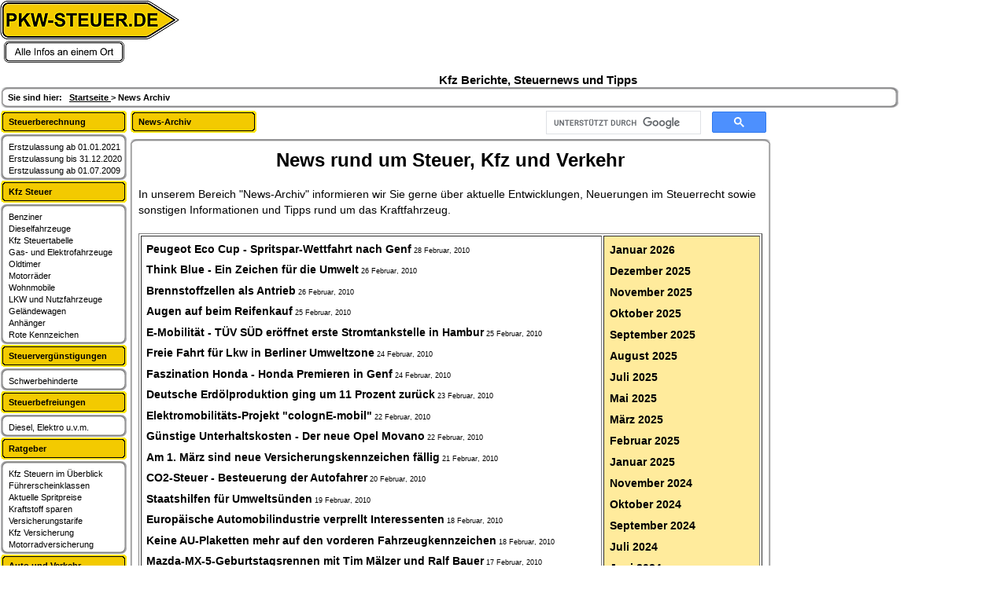

--- FILE ---
content_type: text/html; charset=UTF-8
request_url: https://www.pkw-steuer.de/archiv/2010/2
body_size: 4714
content:
<!DOCTYPE html>
<html lang="de">
  <head>
<!-- XHTML-BOX Design bil -->
    <title>News rund um Steuer, Kfz und Verkehr
    </title>
    <base href="https://www.pkw-steuer.de" />
    <meta charset="utf-8" />
    <meta name="robots" content="index,follow" />
    <meta name="language" content="deutsch,de,at,ch" />
    <link rel="icon" href="/favicon.ico" type="image/x-icon" />
    <link rel="shortcut icon" href="/favicon.ico" type="image/x-icon" />
<meta name="viewport" content="width=device-width, initial-scale=1" />
<link rel="stylesheet" media="(max-width:600px)" href="/styles/mobil.css" />
<link rel="stylesheet" media="(min-width:601px)" href="/styles/xboxpkw-steuer-bb.css" />
<script async src="https://pagead2.googlesyndication.com/pagead/js/adsbygoogle.js?client=ca-pub-4363453900481064" crossorigin="anonymous"></script>

    <meta name="keywords" content="news,berichte,tipps,steuer,kfz,verkehr" />
    <meta name="description" content="In unserem Bereich &quot;News-Archiv&quot; informieren wir Sie gerne über aktuelle Entwicklungen, Neuerungen im Steuerrecht sowie sonstigen Informationen und Tipps rund um das Kraftfahrzeug." />

  </head>
  <body>
       <div id="pageContainer">
      <div id="kopf">
      </div>
      <div id="main">
        <div id="SOWrap">
          <div id="inhalt">
            <div class="contentblockleft">
              <div class="gelbbox160">
                News-Archiv
              </div>
            </div>
            <div class="contentblockright">
<script async src='https://cse.google.com/cse.js?cx=partner-pub-4363453900481064:6917592421'></script>
<div class="gcse-searchbox-only"></div>
            </div>
            <div class="cleaner">
              <h5>&nbsp;</h5>
            </div>

            <div class="inhaltoben">
            </div>
            <div class="content">
              <h1>News rund um Steuer, Kfz und Verkehr
              </h1>
              <br>In unserem Bereich &quot;News-Archiv&quot; informieren wir Sie gerne über aktuelle Entwicklungen, Neuerungen im Steuerrecht sowie sonstigen Informationen und Tipps rund um das Kraftfahrzeug.
              <br>
              <br>
<table border="1"><tr><td width="600" valign="top"><p style="font-family: Arial, Verdana,  Helvetica; font-size: 9px;">
<a class="textlink_gr" href="/news/1726.html">Peugeot Eco Cup - Spritspar-Wettfahrt nach Genf</a> 28 Februar, 2010 
</p><p style="font-family: Arial, Verdana,  Helvetica; font-size: 9px;">
<a class="textlink_gr" href="/news/1725.html">Think Blue - Ein Zeichen f&uuml;r die Umwelt</a> 26 Februar, 2010 
</p><p style="font-family: Arial, Verdana,  Helvetica; font-size: 9px;">
<a class="textlink_gr" href="/news/1724.html">Brennstoffzellen als Antrieb</a> 26 Februar, 2010 
</p><p style="font-family: Arial, Verdana,  Helvetica; font-size: 9px;">
<a class="textlink_gr" href="/news/1723.html">Augen auf beim Reifenkauf</a> 25 Februar, 2010 
</p><p style="font-family: Arial, Verdana,  Helvetica; font-size: 9px;">
<a class="textlink_gr" href="/news/1722.html">E-Mobilit&auml;t  - T&Uuml;V S&Uuml;D er&ouml;ffnet erste Stromtankstelle in Hambur</a> 25 Februar, 2010 
</p><p style="font-family: Arial, Verdana,  Helvetica; font-size: 9px;">
<a class="textlink_gr" href="/news/1721.html">Freie Fahrt f&uuml;r Lkw in Berliner Umweltzone</a> 24 Februar, 2010 
</p><p style="font-family: Arial, Verdana,  Helvetica; font-size: 9px;">
<a class="textlink_gr" href="/news/1720.html">Faszination Honda - Honda Premieren in Genf</a> 24 Februar, 2010 
</p><p style="font-family: Arial, Verdana,  Helvetica; font-size: 9px;">
<a class="textlink_gr" href="/news/1719.html">Deutsche Erd&ouml;lproduktion ging um 11 Prozent zur&uuml;ck</a> 23 Februar, 2010 
</p><p style="font-family: Arial, Verdana,  Helvetica; font-size: 9px;">
<a class="textlink_gr" href="/news/1718.html">Elektromobilit&auml;ts-Projekt  &quot;colognE-mobil&quot;</a> 22 Februar, 2010 
</p><p style="font-family: Arial, Verdana,  Helvetica; font-size: 9px;">
<a class="textlink_gr" href="/news/1717.html">G&uuml;nstige Unterhaltskosten - Der neue Opel Movano</a> 22 Februar, 2010 
</p><p style="font-family: Arial, Verdana,  Helvetica; font-size: 9px;">
<a class="textlink_gr" href="/news/1716.html">Am 1. M&auml;rz sind neue Versicherungskennzeichen f&auml;llig</a> 21 Februar, 2010 
</p><p style="font-family: Arial, Verdana,  Helvetica; font-size: 9px;">
<a class="textlink_gr" href="/news/1715.html">CO2-Steuer - Besteuerung der Autofahrer</a> 20 Februar, 2010 
</p><p style="font-family: Arial, Verdana,  Helvetica; font-size: 9px;">
<a class="textlink_gr" href="/news/1714.html">Staatshilfen f&uuml;r Umwelts&uuml;nden</a> 19 Februar, 2010 
</p><p style="font-family: Arial, Verdana,  Helvetica; font-size: 9px;">
<a class="textlink_gr" href="/news/1713.html">Europ&auml;ische Automobilindustrie verprellt Interessenten</a> 18 Februar, 2010 
</p><p style="font-family: Arial, Verdana,  Helvetica; font-size: 9px;">
<a class="textlink_gr" href="/news/1712.html">Keine AU-Plaketten mehr auf den vorderen Fahrzeugkennzeichen</a> 18 Februar, 2010 
</p><p style="font-family: Arial, Verdana,  Helvetica; font-size: 9px;">
<a class="textlink_gr" href="/news/1711.html">Mazda-MX-5-Geburtstagsrennen mit Tim M&auml;lzer und Ralf Bauer</a> 17 Februar, 2010 
</p><p style="font-family: Arial, Verdana,  Helvetica; font-size: 9px;">
<a class="textlink_gr" href="/news/1710.html">Der AvD hat seine Flotte CO2-neutral gestellt</a> 17 Februar, 2010 
</p><p style="font-family: Arial, Verdana,  Helvetica; font-size: 9px;">
<a class="textlink_gr" href="/news/1709.html">Rabatte f&uuml;r &Ouml;koautos noch nicht sehr verbreitet</a> 16 Februar, 2010 
</p><p style="font-family: Arial, Verdana,  Helvetica; font-size: 9px;">
<a class="textlink_gr" href="/news/1708.html">80. Internationaler Automobil-Salon in Genf</a> 16 Februar, 2010 
</p><p style="font-family: Arial, Verdana,  Helvetica; font-size: 9px;">
<a class="textlink_gr" href="/news/1707.html">Steuer sparen - Steuerspar-Programme im Test</a> 15 Februar, 2010 
</p><p style="font-family: Arial, Verdana,  Helvetica; font-size: 9px;">
<a class="textlink_gr" href="/news/1706.html">R&uuml;ckrufaktionen - Autohersteller m&uuml;ssen sorgf&auml;ltiger entwickeln</a> 14 Februar, 2010 
</p><p style="font-family: Arial, Verdana,  Helvetica; font-size: 9px;">
<a class="textlink_gr" href="/news/1705.html">Gebrauchtwagenpreise haben um 10 Prozent nachgegeben</a> 13 Februar, 2010 
</p><p style="font-family: Arial, Verdana,  Helvetica; font-size: 9px;">
<a class="textlink_gr" href="/news/1704.html">EuP-Richtlinie fordert energieeffizientere Motoren</a> 12 Februar, 2010 
</p><p style="font-family: Arial, Verdana,  Helvetica; font-size: 9px;">
<a class="textlink_gr" href="/news/1703.html">Im Urlaub beim TANKEN richtig sparen</a> 11 Februar, 2010 
</p><p style="font-family: Arial, Verdana,  Helvetica; font-size: 9px;">
<a class="textlink_gr" href="/news/1702.html">Imageverlust - Toyota USA wirbt um Vertrauen</a> 10 Februar, 2010 
</p><p style="font-family: Arial, Verdana,  Helvetica; font-size: 9px;">
<a class="textlink_gr" href="/news/1701.html">Elektroauto Citroën C-Zero erg&auml;nzt Modellpalette der DB</a> 09 Februar, 2010 
</p><p style="font-family: Arial, Verdana,  Helvetica; font-size: 9px;">
<a class="textlink_gr" href="/news/1700.html">Dieselmodell Smart Fortwo cdi - 3,3 l auf 100 km</a> 08 Februar, 2010 
</p><p style="font-family: Arial, Verdana,  Helvetica; font-size: 9px;">
<a class="textlink_gr" href="/news/1699.html">Elektrofahrzeug als Mittel</a> 08 Februar, 2010 
</p><p style="font-family: Arial, Verdana,  Helvetica; font-size: 9px;">
<a class="textlink_gr" href="/news/1698.html">Besonders sparsame Modelle - der neue Volvo V70 und S80</a> 05 Februar, 2010 
</p><p style="font-family: Arial, Verdana,  Helvetica; font-size: 9px;">
<a class="textlink_gr" href="/news/1697.html">Pkw-Neuzulassungen im Januar 2010</a> 04 Februar, 2010 
</p><p style="font-family: Arial, Verdana,  Helvetica; font-size: 9px;">
<a class="textlink_gr" href="/news/1696.html">Diesel-Abgasuntersuchung unverzichtbar</a> 03 Februar, 2010 
</p><p style="font-family: Arial, Verdana,  Helvetica; font-size: 9px;">
<a class="textlink_gr" href="/news/1695.html">Umfangreicher Versicherungsschutz bei schlechten Wetterverh&auml;ltn</a> 02 Februar, 2010 
</p><p style="font-family: Arial, Verdana,  Helvetica; font-size: 9px;">
<a class="textlink_gr" href="/news/1694.html">Toyota Motor Corporation gibt Details zum R&uuml;ckruf bekannt</a> 01 Februar, 2010 
</p><p style="font-family: Arial, Verdana,  Helvetica; font-size: 9px;">
<a class="textlink_gr" href="/news/1693.html">Die besten Autos 2010: Volkswagen Polo und Golf vorn</a> 01 Februar, 2010 
</p><td width="200" style="font-family: Arial, Verdana,  Helvetica; font-size: 10px; background-color:#FFEB9C; vertical-align: top;"><p style="font-family: Arial, Verdana, Helvetica; font-size: 12px;">
<a class="textlink_gr" href="/archiv/2026/1" class="lb">Januar 2026</a><br />
</p>
<p style="font-family: Arial, Verdana, Helvetica; font-size: 12px;">
<a class="textlink_gr" href="/archiv/2025/12" class="lb">Dezember 2025</a><br />
</p>
<p style="font-family: Arial, Verdana, Helvetica; font-size: 12px;">
<a class="textlink_gr" href="/archiv/2025/11" class="lb">November 2025</a><br />
</p>
<p style="font-family: Arial, Verdana, Helvetica; font-size: 12px;">
<a class="textlink_gr" href="/archiv/2025/10" class="lb">Oktober 2025</a><br />
</p>
<p style="font-family: Arial, Verdana, Helvetica; font-size: 12px;">
<a class="textlink_gr" href="/archiv/2025/9" class="lb">September 2025</a><br />
</p>
<p style="font-family: Arial, Verdana, Helvetica; font-size: 12px;">
<a class="textlink_gr" href="/archiv/2025/8" class="lb">August 2025</a><br />
</p>
<p style="font-family: Arial, Verdana, Helvetica; font-size: 12px;">
<a class="textlink_gr" href="/archiv/2025/7" class="lb">Juli 2025</a><br />
</p>
<p style="font-family: Arial, Verdana, Helvetica; font-size: 12px;">
<a class="textlink_gr" href="/archiv/2025/5" class="lb">Mai 2025</a><br />
</p>
<p style="font-family: Arial, Verdana, Helvetica; font-size: 12px;">
<a class="textlink_gr" href="/archiv/2025/3" class="lb">März 2025</a><br />
</p>
<p style="font-family: Arial, Verdana, Helvetica; font-size: 12px;">
<a class="textlink_gr" href="/archiv/2025/2" class="lb">Februar 2025</a><br />
</p>
<p style="font-family: Arial, Verdana, Helvetica; font-size: 12px;">
<a class="textlink_gr" href="/archiv/2025/1" class="lb">Januar 2025</a><br />
</p>
<p style="font-family: Arial, Verdana, Helvetica; font-size: 12px;">
<a class="textlink_gr" href="/archiv/2024/11" class="lb">November 2024</a><br />
</p>
<p style="font-family: Arial, Verdana, Helvetica; font-size: 12px;">
<a class="textlink_gr" href="/archiv/2024/10" class="lb">Oktober 2024</a><br />
</p>
<p style="font-family: Arial, Verdana, Helvetica; font-size: 12px;">
<a class="textlink_gr" href="/archiv/2024/9" class="lb">September 2024</a><br />
</p>
<p style="font-family: Arial, Verdana, Helvetica; font-size: 12px;">
<a class="textlink_gr" href="/archiv/2024/7" class="lb">Juli 2024</a><br />
</p>
<p style="font-family: Arial, Verdana, Helvetica; font-size: 12px;">
<a class="textlink_gr" href="/archiv/2024/6" class="lb">Juni 2024</a><br />
</p>
<p style="font-family: Arial, Verdana, Helvetica; font-size: 12px;">
<a class="textlink_gr" href="/archiv/2024/5" class="lb">Mai 2024</a><br />
</p>
<p style="font-family: Arial, Verdana, Helvetica; font-size: 12px;">
<a class="textlink_gr" href="/archiv/2024/4" class="lb">April 2024</a><br />
</p>
<p style="font-family: Arial, Verdana, Helvetica; font-size: 12px;">
<a class="textlink_gr" href="/archiv/2024/3" class="lb">März 2024</a><br />
</p>
<p style="font-family: Arial, Verdana, Helvetica; font-size: 12px;">
<a class="textlink_gr" href="/archiv/2024/2" class="lb">Februar 2024</a><br />
</p>
<p style="font-family: Arial, Verdana, Helvetica; font-size: 12px;">
<a class="textlink_gr" href="/archiv/2024/1" class="lb">Januar 2024</a><br />
</p>
<p style="font-family: Arial, Verdana, Helvetica; font-size: 12px;">
<a class="textlink_gr" href="/archiv/2023/12" class="lb">Dezember 2023</a><br />
</p>
<p style="font-family: Arial, Verdana, Helvetica; font-size: 12px;">
<a class="textlink_gr" href="/archiv/2023/11" class="lb">November 2023</a><br />
</p>
<p style="font-family: Arial, Verdana, Helvetica; font-size: 12px;">
<a class="textlink_gr" href="/archiv/2023/10" class="lb">Oktober 2023</a><br />
</p>
<p style="font-family: Arial, Verdana, Helvetica; font-size: 12px;">
<a class="textlink_gr" href="/archiv/2023/9" class="lb">September 2023</a><br />
</p>
<p style="font-family: Arial, Verdana, Helvetica; font-size: 12px;">
<a class="textlink_gr" href="/archiv/2023/7" class="lb">Juli 2023</a><br />
</p>
<p style="font-family: Arial, Verdana, Helvetica; font-size: 12px;">
<a class="textlink_gr" href="/archiv/2023/6" class="lb">Juni 2023</a><br />
</p>
<p style="font-family: Arial, Verdana, Helvetica; font-size: 12px;">
<a class="textlink_gr" href="/archiv/2023/5" class="lb">Mai 2023</a><br />
</p>
<p style="font-family: Arial, Verdana, Helvetica; font-size: 12px;">
<a class="textlink_gr" href="/archiv/2023/4" class="lb">April 2023</a><br />
</p>
<p style="font-family: Arial, Verdana, Helvetica; font-size: 12px;">
<a class="textlink_gr" href="/archiv/2023/3" class="lb">März 2023</a><br />
</p>
<p style="font-family: Arial, Verdana, Helvetica; font-size: 12px;">
<a class="textlink_gr" href="/archiv/2023/2" class="lb">Februar 2023</a><br />
</p>
<p style="font-family: Arial, Verdana, Helvetica; font-size: 12px;">
<a class="textlink_gr" href="/archiv/2023/1" class="lb">Januar 2023</a><br />
</p>
<p style="font-family: Arial, Verdana, Helvetica; font-size: 12px;">
<a class="textlink_gr" href="/archiv/2022/12" class="lb">Dezember 2022</a><br />
</p>
<p style="font-family: Arial, Verdana, Helvetica; font-size: 12px;">
<a class="textlink_gr" href="/archiv/2022/11" class="lb">November 2022</a><br />
</p>
<p style="font-family: Arial, Verdana, Helvetica; font-size: 12px;">
<a class="textlink_gr" href="/archiv/2022/10" class="lb">Oktober 2022</a><br />
</p>
<p style="font-family: Arial, Verdana, Helvetica; font-size: 12px;">
<a class="textlink_gr" href="/archiv/2022/9" class="lb">September 2022</a><br />
</p>
<p style="font-family: Arial, Verdana, Helvetica; font-size: 12px;">
<a class="textlink_gr" href="/archiv/2022/8" class="lb">August 2022</a><br />
</p>
<p style="font-family: Arial, Verdana, Helvetica; font-size: 12px;">
<a class="textlink_gr" href="/archiv/2022/7" class="lb">Juli 2022</a><br />
</p>
<p style="font-family: Arial, Verdana, Helvetica; font-size: 12px;">
<a class="textlink_gr" href="/archiv/2022/6" class="lb">Juni 2022</a><br />
</p>
<p style="font-family: Arial, Verdana, Helvetica; font-size: 12px;">
<a class="textlink_gr" href="/archiv/2022/5" class="lb">Mai 2022</a><br />
</p>
<p style="font-family: Arial, Verdana, Helvetica; font-size: 12px;">
<a class="textlink_gr" href="/archiv/2022/4" class="lb">April 2022</a><br />
</p>
<p style="font-family: Arial, Verdana, Helvetica; font-size: 12px;">
<a class="textlink_gr" href="/archiv/2022/3" class="lb">März 2022</a><br />
</p>
<p style="font-family: Arial, Verdana, Helvetica; font-size: 12px;">
<a class="textlink_gr" href="/archiv/2022/2" class="lb">Februar 2022</a><br />
</p>
<p style="font-family: Arial, Verdana, Helvetica; font-size: 12px;">
<a class="textlink_gr" href="/archiv/2022/1" class="lb">Januar 2022</a><br />
</p>
<p style="font-family: Arial, Verdana, Helvetica; font-size: 12px;">
<a class="textlink_gr" href="/archiv/2021/12" class="lb">Dezember 2021</a><br />
</p>
<p style="font-family: Arial, Verdana, Helvetica; font-size: 12px;">
<a class="textlink_gr" href="/archiv/2021/11" class="lb">November 2021</a><br />
</p>
<p style="font-family: Arial, Verdana, Helvetica; font-size: 12px;">
<a class="textlink_gr" href="/archiv/2021/10" class="lb">Oktober 2021</a><br />
</p>
<p style="font-family: Arial, Verdana, Helvetica; font-size: 12px;">
<a class="textlink_gr" href="/archiv/2021/9" class="lb">September 2021</a><br />
</p>
<p style="font-family: Arial, Verdana, Helvetica; font-size: 12px;">
<a class="textlink_gr" href="/archiv/2021/8" class="lb">August 2021</a><br />
</p>
<p style="font-family: Arial, Verdana, Helvetica; font-size: 12px;">
<a class="textlink_gr" href="/archiv/2021/7" class="lb">Juli 2021</a><br />
</p>
<p style="font-family: Arial, Verdana, Helvetica; font-size: 12px;">
<a class="textlink_gr" href="/archiv/2021/6" class="lb">Juni 2021</a><br />
</p>
<p style="font-family: Arial, Verdana, Helvetica; font-size: 12px;">
<a class="textlink_gr" href="/archiv/2021/5" class="lb">Mai 2021</a><br />
</p>
<p style="font-family: Arial, Verdana, Helvetica; font-size: 12px;">
<a class="textlink_gr" href="/archiv/2021/4" class="lb">April 2021</a><br />
</p>
<p style="font-family: Arial, Verdana, Helvetica; font-size: 12px;">
<a class="textlink_gr" href="/archiv/2021/3" class="lb">März 2021</a><br />
</p>
<p style="font-family: Arial, Verdana, Helvetica; font-size: 12px;">
<a class="textlink_gr" href="/archiv/2021/2" class="lb">Februar 2021</a><br />
</p>
<p style="font-family: Arial, Verdana, Helvetica; font-size: 12px;">
<a class="textlink_gr" href="/archiv/2021/1" class="lb">Januar 2021</a><br />
</p>
<p style="font-family: Arial, Verdana, Helvetica; font-size: 12px;">
<a class="textlink_gr" href="/archiv/2020/12" class="lb">Dezember 2020</a><br />
</p>
<p style="font-family: Arial, Verdana, Helvetica; font-size: 12px;">
<a class="textlink_gr" href="/archiv/2020/11" class="lb">November 2020</a><br />
</p>
<p style="font-family: Arial, Verdana, Helvetica; font-size: 12px;">
<a class="textlink_gr" href="/archiv/2020/10" class="lb">Oktober 2020</a><br />
</p>
<p style="font-family: Arial, Verdana, Helvetica; font-size: 12px;">
<a class="textlink_gr" href="/archiv/2020/9" class="lb">September 2020</a><br />
</p>
<p style="font-family: Arial, Verdana, Helvetica; font-size: 12px;">
<a class="textlink_gr" href="/archiv/2020/8" class="lb">August 2020</a><br />
</p>
<p style="font-family: Arial, Verdana, Helvetica; font-size: 12px;">
<a class="textlink_gr" href="/archiv/2020/7" class="lb">Juli 2020</a><br />
</p>
<p style="font-family: Arial, Verdana, Helvetica; font-size: 12px;">
<a class="textlink_gr" href="/archiv/2020/6" class="lb">Juni 2020</a><br />
</p>
<p style="font-family: Arial, Verdana, Helvetica; font-size: 12px;">
<a class="textlink_gr" href="/archiv/2020/5" class="lb">Mai 2020</a><br />
</p>
<p style="font-family: Arial, Verdana, Helvetica; font-size: 12px;">
<a class="textlink_gr" href="/archiv/2020/4" class="lb">April 2020</a><br />
</p>
<p style="font-family: Arial, Verdana, Helvetica; font-size: 12px;">
<a class="textlink_gr" href="/archiv/2020/3" class="lb">März 2020</a><br />
</p>
<p style="font-family: Arial, Verdana, Helvetica; font-size: 12px;">
<a class="textlink_gr" href="/archiv/2020/2" class="lb">Februar 2020</a><br />
</p>
<p style="font-family: Arial, Verdana, Helvetica; font-size: 12px;">
<a class="textlink_gr" href="/archiv/2020/1" class="lb">Januar 2020</a><br />
</p>
<p style="font-family: Arial, Verdana, Helvetica; font-size: 12px;">
<a class="textlink_gr" href="/archiv/2019/12" class="lb">Dezember 2019</a><br />
</p>
<p style="font-family: Arial, Verdana, Helvetica; font-size: 12px;">
<a class="textlink_gr" href="/archiv/2019/11" class="lb">November 2019</a><br />
</p>
<p style="font-family: Arial, Verdana, Helvetica; font-size: 12px;">
<a class="textlink_gr" href="/archiv/2019/10" class="lb">Oktober 2019</a><br />
</p>
<p style="font-family: Arial, Verdana, Helvetica; font-size: 12px;">
<a class="textlink_gr" href="/archiv/2019/9" class="lb">September 2019</a><br />
</p>
<p style="font-family: Arial, Verdana, Helvetica; font-size: 12px;">
<a class="textlink_gr" href="/archiv/2019/8" class="lb">August 2019</a><br />
</p>
<p style="font-family: Arial, Verdana, Helvetica; font-size: 12px;">
<a class="textlink_gr" href="/archiv/2019/7" class="lb">Juli 2019</a><br />
</p>
<p style="font-family: Arial, Verdana, Helvetica; font-size: 12px;">
<a class="textlink_gr" href="/archiv/2019/6" class="lb">Juni 2019</a><br />
</p>
<p style="font-family: Arial, Verdana, Helvetica; font-size: 12px;">
<a class="textlink_gr" href="/archiv/2019/5" class="lb">Mai 2019</a><br />
</p>
<p style="font-family: Arial, Verdana, Helvetica; font-size: 12px;">
<a class="textlink_gr" href="/archiv/2019/4" class="lb">April 2019</a><br />
</p>
<p style="font-family: Arial, Verdana, Helvetica; font-size: 12px;">
<a class="textlink_gr" href="/archiv/2019/3" class="lb">März 2019</a><br />
</p>
<p style="font-family: Arial, Verdana, Helvetica; font-size: 12px;">
<a class="textlink_gr" href="/archiv/2019/2" class="lb">Februar 2019</a><br />
</p>
<p style="font-family: Arial, Verdana, Helvetica; font-size: 12px;">
<a class="textlink_gr" href="/archiv/2019/1" class="lb">Januar 2019</a><br />
</p>
<p style="font-family: Arial, Verdana, Helvetica; font-size: 12px;">
<a class="textlink_gr" href="/archiv/2018/12" class="lb">Dezember 2018</a><br />
</p>
<p style="font-family: Arial, Verdana, Helvetica; font-size: 12px;">
<a class="textlink_gr" href="/archiv/2018/11" class="lb">November 2018</a><br />
</p>
<p style="font-family: Arial, Verdana, Helvetica; font-size: 12px;">
<a class="textlink_gr" href="/archiv/2018/10" class="lb">Oktober 2018</a><br />
</p>
<p style="font-family: Arial, Verdana, Helvetica; font-size: 12px;">
<a class="textlink_gr" href="/archiv/2018/9" class="lb">September 2018</a><br />
</p>
<p style="font-family: Arial, Verdana, Helvetica; font-size: 12px;">
<a class="textlink_gr" href="/archiv/2018/8" class="lb">August 2018</a><br />
</p>
<p style="font-family: Arial, Verdana, Helvetica; font-size: 12px;">
<a class="textlink_gr" href="/archiv/2018/7" class="lb">Juli 2018</a><br />
</p>
<p style="font-family: Arial, Verdana, Helvetica; font-size: 12px;">
<a class="textlink_gr" href="/archiv/2018/6" class="lb">Juni 2018</a><br />
</p>
<p style="font-family: Arial, Verdana, Helvetica; font-size: 12px;">
<a class="textlink_gr" href="/archiv/2018/5" class="lb">Mai 2018</a><br />
</p>
<p style="font-family: Arial, Verdana, Helvetica; font-size: 12px;">
<a class="textlink_gr" href="/archiv/2018/4" class="lb">April 2018</a><br />
</p>
<p style="font-family: Arial, Verdana, Helvetica; font-size: 12px;">
<a class="textlink_gr" href="/archiv/2018/3" class="lb">März 2018</a><br />
</p>
<p style="font-family: Arial, Verdana, Helvetica; font-size: 12px;">
<a class="textlink_gr" href="/archiv/2018/2" class="lb">Februar 2018</a><br />
</p>
<p style="font-family: Arial, Verdana, Helvetica; font-size: 12px;">
<a class="textlink_gr" href="/archiv/2018/1" class="lb">Januar 2018</a><br />
</p>
<p style="font-family: Arial, Verdana, Helvetica; font-size: 12px;">
<a class="textlink_gr" href="/archiv/2017/12" class="lb">Dezember 2017</a><br />
</p>
<p style="font-family: Arial, Verdana, Helvetica; font-size: 12px;">
<a class="textlink_gr" href="/archiv/2017/11" class="lb">November 2017</a><br />
</p>
<p style="font-family: Arial, Verdana, Helvetica; font-size: 12px;">
<a class="textlink_gr" href="/archiv/2017/10" class="lb">Oktober 2017</a><br />
</p>
<p style="font-family: Arial, Verdana, Helvetica; font-size: 12px;">
<a class="textlink_gr" href="/archiv/2017/9" class="lb">September 2017</a><br />
</p>
<p style="font-family: Arial, Verdana, Helvetica; font-size: 12px;">
<a class="textlink_gr" href="/archiv/2017/8" class="lb">August 2017</a><br />
</p>
<p style="font-family: Arial, Verdana, Helvetica; font-size: 12px;">
<a class="textlink_gr" href="/archiv/2017/7" class="lb">Juli 2017</a><br />
</p>
<p style="font-family: Arial, Verdana, Helvetica; font-size: 12px;">
<a class="textlink_gr" href="/archiv/2017/6" class="lb">Juni 2017</a><br />
</p>
<p style="font-family: Arial, Verdana, Helvetica; font-size: 12px;">
<a class="textlink_gr" href="/archiv/2017/5" class="lb">Mai 2017</a><br />
</p>
<p style="font-family: Arial, Verdana, Helvetica; font-size: 12px;">
<a class="textlink_gr" href="/archiv/2017/4" class="lb">April 2017</a><br />
</p>
<p style="font-family: Arial, Verdana, Helvetica; font-size: 12px;">
<a class="textlink_gr" href="/archiv/2017/3" class="lb">März 2017</a><br />
</p>
<p style="font-family: Arial, Verdana, Helvetica; font-size: 12px;">
<a class="textlink_gr" href="/archiv/2017/2" class="lb">Februar 2017</a><br />
</p>
<p style="font-family: Arial, Verdana, Helvetica; font-size: 12px;">
<a class="textlink_gr" href="/archiv/2017/1" class="lb">Januar 2017</a><br />
</p>
<p style="font-family: Arial, Verdana, Helvetica; font-size: 12px;">
<a class="textlink_gr" href="/archiv/2016/12" class="lb">Dezember 2016</a><br />
</p>
<p style="font-family: Arial, Verdana, Helvetica; font-size: 12px;">
<a class="textlink_gr" href="/archiv/2016/11" class="lb">November 2016</a><br />
</p>
<p style="font-family: Arial, Verdana, Helvetica; font-size: 12px;">
<a class="textlink_gr" href="/archiv/2016/10" class="lb">Oktober 2016</a><br />
</p>
<p style="font-family: Arial, Verdana, Helvetica; font-size: 12px;">
<a class="textlink_gr" href="/archiv/2016/9" class="lb">September 2016</a><br />
</p>
<p style="font-family: Arial, Verdana, Helvetica; font-size: 12px;">
<a class="textlink_gr" href="/archiv/2016/8" class="lb">August 2016</a><br />
</p>
<p style="font-family: Arial, Verdana, Helvetica; font-size: 12px;">
<a class="textlink_gr" href="/archiv/2016/7" class="lb">Juli 2016</a><br />
</p>
<p style="font-family: Arial, Verdana, Helvetica; font-size: 12px;">
<a class="textlink_gr" href="/archiv/2016/6" class="lb">Juni 2016</a><br />
</p>
<p style="font-family: Arial, Verdana, Helvetica; font-size: 12px;">
<a class="textlink_gr" href="/archiv/2016/5" class="lb">Mai 2016</a><br />
</p>
<p style="font-family: Arial, Verdana, Helvetica; font-size: 12px;">
<a class="textlink_gr" href="/archiv/2016/4" class="lb">April 2016</a><br />
</p>
<p style="font-family: Arial, Verdana, Helvetica; font-size: 12px;">
<a class="textlink_gr" href="/archiv/2016/3" class="lb">März 2016</a><br />
</p>
<p style="font-family: Arial, Verdana, Helvetica; font-size: 12px;">
<a class="textlink_gr" href="/archiv/2016/2" class="lb">Februar 2016</a><br />
</p>
<p style="font-family: Arial, Verdana, Helvetica; font-size: 12px;">
<a class="textlink_gr" href="/archiv/2016/1" class="lb">Januar 2016</a><br />
</p>
<p style="font-family: Arial, Verdana, Helvetica; font-size: 12px;">
<a class="textlink_gr" href="/archiv/2015/12" class="lb">Dezember 2015</a><br />
</p>
<p style="font-family: Arial, Verdana, Helvetica; font-size: 12px;">
<a class="textlink_gr" href="/archiv/2015/11" class="lb">November 2015</a><br />
</p>
<p style="font-family: Arial, Verdana, Helvetica; font-size: 12px;">
<a class="textlink_gr" href="/archiv/2015/10" class="lb">Oktober 2015</a><br />
</p>
<p style="font-family: Arial, Verdana, Helvetica; font-size: 12px;">
<a class="textlink_gr" href="/archiv/2015/9" class="lb">September 2015</a><br />
</p>
<p style="font-family: Arial, Verdana, Helvetica; font-size: 12px;">
<a class="textlink_gr" href="/archiv/2015/8" class="lb">August 2015</a><br />
</p>
<p style="font-family: Arial, Verdana, Helvetica; font-size: 12px;">
<a class="textlink_gr" href="/archiv/2015/7" class="lb">Juli 2015</a><br />
</p>
<p style="font-family: Arial, Verdana, Helvetica; font-size: 12px;">
<a class="textlink_gr" href="/archiv/2015/6" class="lb">Juni 2015</a><br />
</p>
<p style="font-family: Arial, Verdana, Helvetica; font-size: 12px;">
<a class="textlink_gr" href="/archiv/2015/5" class="lb">Mai 2015</a><br />
</p>
<p style="font-family: Arial, Verdana, Helvetica; font-size: 12px;">
<a class="textlink_gr" href="/archiv/2015/4" class="lb">April 2015</a><br />
</p>
<p style="font-family: Arial, Verdana, Helvetica; font-size: 12px;">
<a class="textlink_gr" href="/archiv/2015/3" class="lb">März 2015</a><br />
</p>
<p style="font-family: Arial, Verdana, Helvetica; font-size: 12px;">
<a class="textlink_gr" href="/archiv/2015/2" class="lb">Februar 2015</a><br />
</p>
<p style="font-family: Arial, Verdana, Helvetica; font-size: 12px;">
<a class="textlink_gr" href="/archiv/2015/1" class="lb">Januar 2015</a><br />
</p>
<p style="font-family: Arial, Verdana, Helvetica; font-size: 12px;">
<a class="textlink_gr" href="/archiv/2014/12" class="lb">Dezember 2014</a><br />
</p>
<p style="font-family: Arial, Verdana, Helvetica; font-size: 12px;">
<a class="textlink_gr" href="/archiv/2014/11" class="lb">November 2014</a><br />
</p>
<p style="font-family: Arial, Verdana, Helvetica; font-size: 12px;">
<a class="textlink_gr" href="/archiv/2014/10" class="lb">Oktober 2014</a><br />
</p>
<p style="font-family: Arial, Verdana, Helvetica; font-size: 12px;">
<a class="textlink_gr" href="/archiv/2014/9" class="lb">September 2014</a><br />
</p>
<p style="font-family: Arial, Verdana, Helvetica; font-size: 12px;">
<a class="textlink_gr" href="/archiv/2014/8" class="lb">August 2014</a><br />
</p>
<p style="font-family: Arial, Verdana, Helvetica; font-size: 12px;">
<a class="textlink_gr" href="/archiv/2014/7" class="lb">Juli 2014</a><br />
</p>
<p style="font-family: Arial, Verdana, Helvetica; font-size: 12px;">
<a class="textlink_gr" href="/archiv/2014/6" class="lb">Juni 2014</a><br />
</p>
<p style="font-family: Arial, Verdana, Helvetica; font-size: 12px;">
<a class="textlink_gr" href="/archiv/2014/5" class="lb">Mai 2014</a><br />
</p>
<p style="font-family: Arial, Verdana, Helvetica; font-size: 12px;">
<a class="textlink_gr" href="/archiv/2014/4" class="lb">April 2014</a><br />
</p>
<p style="font-family: Arial, Verdana, Helvetica; font-size: 12px;">
<a class="textlink_gr" href="/archiv/2014/3" class="lb">März 2014</a><br />
</p>
<p style="font-family: Arial, Verdana, Helvetica; font-size: 12px;">
<a class="textlink_gr" href="/archiv/2014/2" class="lb">Februar 2014</a><br />
</p>
<p style="font-family: Arial, Verdana, Helvetica; font-size: 12px;">
<a class="textlink_gr" href="/archiv/2014/1" class="lb">Januar 2014</a><br />
</p>
<p style="font-family: Arial, Verdana, Helvetica; font-size: 12px;">
<a class="textlink_gr" href="/archiv/2013/12" class="lb">Dezember 2013</a><br />
</p>
<p style="font-family: Arial, Verdana, Helvetica; font-size: 12px;">
<a class="textlink_gr" href="/archiv/2013/11" class="lb">November 2013</a><br />
</p>
<p style="font-family: Arial, Verdana, Helvetica; font-size: 12px;">
<a class="textlink_gr" href="/archiv/2013/10" class="lb">Oktober 2013</a><br />
</p>
<p style="font-family: Arial, Verdana, Helvetica; font-size: 12px;">
<a class="textlink_gr" href="/archiv/2013/9" class="lb">September 2013</a><br />
</p>
<p style="font-family: Arial, Verdana, Helvetica; font-size: 12px;">
<a class="textlink_gr" href="/archiv/2013/8" class="lb">August 2013</a><br />
</p>
<p style="font-family: Arial, Verdana, Helvetica; font-size: 12px;">
<a class="textlink_gr" href="/archiv/2013/7" class="lb">Juli 2013</a><br />
</p>
<p style="font-family: Arial, Verdana, Helvetica; font-size: 12px;">
<a class="textlink_gr" href="/archiv/2013/6" class="lb">Juni 2013</a><br />
</p>
<p style="font-family: Arial, Verdana, Helvetica; font-size: 12px;">
<a class="textlink_gr" href="/archiv/2013/5" class="lb">Mai 2013</a><br />
</p>
<p style="font-family: Arial, Verdana, Helvetica; font-size: 12px;">
<a class="textlink_gr" href="/archiv/2013/4" class="lb">April 2013</a><br />
</p>
<p style="font-family: Arial, Verdana, Helvetica; font-size: 12px;">
<a class="textlink_gr" href="/archiv/2013/3" class="lb">März 2013</a><br />
</p>
<p style="font-family: Arial, Verdana, Helvetica; font-size: 12px;">
<a class="textlink_gr" href="/archiv/2013/2" class="lb">Februar 2013</a><br />
</p>
<p style="font-family: Arial, Verdana, Helvetica; font-size: 12px;">
<a class="textlink_gr" href="/archiv/2013/1" class="lb">Januar 2013</a><br />
</p>
<p style="font-family: Arial, Verdana, Helvetica; font-size: 12px;">
<a class="textlink_gr" href="/archiv/2012/12" class="lb">Dezember 2012</a><br />
</p>
<p style="font-family: Arial, Verdana, Helvetica; font-size: 12px;">
<a class="textlink_gr" href="/archiv/2012/11" class="lb">November 2012</a><br />
</p>
<p style="font-family: Arial, Verdana, Helvetica; font-size: 12px;">
<a class="textlink_gr" href="/archiv/2012/10" class="lb">Oktober 2012</a><br />
</p>
<p style="font-family: Arial, Verdana, Helvetica; font-size: 12px;">
<a class="textlink_gr" href="/archiv/2012/9" class="lb">September 2012</a><br />
</p>
<p style="font-family: Arial, Verdana, Helvetica; font-size: 12px;">
<a class="textlink_gr" href="/archiv/2012/8" class="lb">August 2012</a><br />
</p>
<p style="font-family: Arial, Verdana, Helvetica; font-size: 12px;">
<a class="textlink_gr" href="/archiv/2012/7" class="lb">Juli 2012</a><br />
</p>
<p style="font-family: Arial, Verdana, Helvetica; font-size: 12px;">
<a class="textlink_gr" href="/archiv/2012/6" class="lb">Juni 2012</a><br />
</p>
<p style="font-family: Arial, Verdana, Helvetica; font-size: 12px;">
<a class="textlink_gr" href="/archiv/2012/5" class="lb">Mai 2012</a><br />
</p>
<p style="font-family: Arial, Verdana, Helvetica; font-size: 12px;">
<a class="textlink_gr" href="/archiv/2012/4" class="lb">April 2012</a><br />
</p>
<p style="font-family: Arial, Verdana, Helvetica; font-size: 12px;">
<a class="textlink_gr" href="/archiv/2012/3" class="lb">März 2012</a><br />
</p>
<p style="font-family: Arial, Verdana, Helvetica; font-size: 12px;">
<a class="textlink_gr" href="/archiv/2012/2" class="lb">Februar 2012</a><br />
</p>
<p style="font-family: Arial, Verdana, Helvetica; font-size: 12px;">
<a class="textlink_gr" href="/archiv/2012/1" class="lb">Januar 2012</a><br />
</p>
<p style="font-family: Arial, Verdana, Helvetica; font-size: 12px;">
<a class="textlink_gr" href="/archiv/2011/12" class="lb">Dezember 2011</a><br />
</p>
<p style="font-family: Arial, Verdana, Helvetica; font-size: 12px;">
<a class="textlink_gr" href="/archiv/2011/11" class="lb">November 2011</a><br />
</p>
<p style="font-family: Arial, Verdana, Helvetica; font-size: 12px;">
<a class="textlink_gr" href="/archiv/2011/10" class="lb">Oktober 2011</a><br />
</p>
<p style="font-family: Arial, Verdana, Helvetica; font-size: 12px;">
<a class="textlink_gr" href="/archiv/2011/9" class="lb">September 2011</a><br />
</p>
<p style="font-family: Arial, Verdana, Helvetica; font-size: 12px;">
<a class="textlink_gr" href="/archiv/2011/8" class="lb">August 2011</a><br />
</p>
<p style="font-family: Arial, Verdana, Helvetica; font-size: 12px;">
<a class="textlink_gr" href="/archiv/2011/7" class="lb">Juli 2011</a><br />
</p>
<p style="font-family: Arial, Verdana, Helvetica; font-size: 12px;">
<a class="textlink_gr" href="/archiv/2011/6" class="lb">Juni 2011</a><br />
</p>
<p style="font-family: Arial, Verdana, Helvetica; font-size: 12px;">
<a class="textlink_gr" href="/archiv/2011/5" class="lb">Mai 2011</a><br />
</p>
<p style="font-family: Arial, Verdana, Helvetica; font-size: 12px;">
<a class="textlink_gr" href="/archiv/2011/4" class="lb">April 2011</a><br />
</p>
<p style="font-family: Arial, Verdana, Helvetica; font-size: 12px;">
<a class="textlink_gr" href="/archiv/2011/3" class="lb">März 2011</a><br />
</p>
<p style="font-family: Arial, Verdana, Helvetica; font-size: 12px;">
<a class="textlink_gr" href="/archiv/2011/2" class="lb">Februar 2011</a><br />
</p>
<p style="font-family: Arial, Verdana, Helvetica; font-size: 12px;">
<a class="textlink_gr" href="/archiv/2011/1" class="lb">Januar 2011</a><br />
</p>
<p style="font-family: Arial, Verdana, Helvetica; font-size: 12px;">
<a class="textlink_gr" href="/archiv/2010/12" class="lb">Dezember 2010</a><br />
</p>
<p style="font-family: Arial, Verdana, Helvetica; font-size: 12px;">
<a class="textlink_gr" href="/archiv/2010/11" class="lb">November 2010</a><br />
</p>
<p style="font-family: Arial, Verdana, Helvetica; font-size: 12px;">
<a class="textlink_gr" href="/archiv/2010/10" class="lb">Oktober 2010</a><br />
</p>
<p style="font-family: Arial, Verdana, Helvetica; font-size: 12px;">
<a class="textlink_gr" href="/archiv/2010/9" class="lb">September 2010</a><br />
</p>
<p style="font-family: Arial, Verdana, Helvetica; font-size: 12px;">
<a class="textlink_gr" href="/archiv/2010/8" class="lb">August 2010</a><br />
</p>
<p style="font-family: Arial, Verdana, Helvetica; font-size: 12px;">
<a class="textlink_gr" href="/archiv/2010/7" class="lb">Juli 2010</a><br />
</p>
<p style="font-family: Arial, Verdana, Helvetica; font-size: 12px;">
<a class="textlink_gr" href="/archiv/2010/6" class="lb">Juni 2010</a><br />
</p>
<p style="font-family: Arial, Verdana, Helvetica; font-size: 12px;">
<a class="textlink_gr" href="/archiv/2010/5" class="lb">Mai 2010</a><br />
</p>
<p style="font-family: Arial, Verdana, Helvetica; font-size: 12px;">
<a class="textlink_gr" href="/archiv/2010/4" class="lb">April 2010</a><br />
</p>
<p style="font-family: Arial, Verdana, Helvetica; font-size: 12px;">
<a class="textlink_gr" href="/archiv/2010/3" class="lb">März 2010</a><br />
</p>
<p style="font-family: Arial, Verdana, Helvetica; font-size: 12px;">
<a class="textlink_gr" href="/archiv/2010/2" class="lb">Februar 2010</a><br />
</p>
<p style="font-family: Arial, Verdana, Helvetica; font-size: 12px;">
<a class="textlink_gr" href="/archiv/2010/1" class="lb">Januar 2010</a><br />
</p>
<p style="font-family: Arial, Verdana, Helvetica; font-size: 12px;">
<a class="textlink_gr" href="/archiv/2009/12" class="lb">Dezember 2009</a><br />
</p>
<p style="font-family: Arial, Verdana, Helvetica; font-size: 12px;">
<a class="textlink_gr" href="/archiv/2009/11" class="lb">November 2009</a><br />
</p>
<p style="font-family: Arial, Verdana, Helvetica; font-size: 12px;">
<a class="textlink_gr" href="/archiv/2009/10" class="lb">Oktober 2009</a><br />
</p>
<p style="font-family: Arial, Verdana, Helvetica; font-size: 12px;">
<a class="textlink_gr" href="/archiv/2009/9" class="lb">September 2009</a><br />
</p>
<p style="font-family: Arial, Verdana, Helvetica; font-size: 12px;">
<a class="textlink_gr" href="/archiv/2009/8" class="lb">August 2009</a><br />
</p>
<p style="font-family: Arial, Verdana, Helvetica; font-size: 12px;">
<a class="textlink_gr" href="/archiv/2009/7" class="lb">Juli 2009</a><br />
</p>
<p style="font-family: Arial, Verdana, Helvetica; font-size: 12px;">
<a class="textlink_gr" href="/archiv/2009/6" class="lb">Juni 2009</a><br />
</p>
<p style="font-family: Arial, Verdana, Helvetica; font-size: 12px;">
<a class="textlink_gr" href="/archiv/2009/5" class="lb">Mai 2009</a><br />
</p>
<p style="font-family: Arial, Verdana, Helvetica; font-size: 12px;">
<a class="textlink_gr" href="/archiv/2009/4" class="lb">April 2009</a><br />
</p>
<p style="font-family: Arial, Verdana, Helvetica; font-size: 12px;">
<a class="textlink_gr" href="/archiv/2009/3" class="lb">März 2009</a><br />
</p>
<p style="font-family: Arial, Verdana, Helvetica; font-size: 12px;">
<a class="textlink_gr" href="/archiv/2009/2" class="lb">Februar 2009</a><br />
</p>
<p style="font-family: Arial, Verdana, Helvetica; font-size: 12px;">
<a class="textlink_gr" href="/archiv/2009/1" class="lb">Januar 2009</a><br />
</p>
<p style="font-family: Arial, Verdana, Helvetica; font-size: 12px;">
<a class="textlink_gr" href="/archiv/2008/12" class="lb">Dezember 2008</a><br />
</p>
<p style="font-family: Arial, Verdana, Helvetica; font-size: 12px;">
<a class="textlink_gr" href="/archiv/2008/11" class="lb">November 2008</a><br />
</p>
<p style="font-family: Arial, Verdana, Helvetica; font-size: 12px;">
<a class="textlink_gr" href="/archiv/2008/10" class="lb">Oktober 2008</a><br />
</p>
<p style="font-family: Arial, Verdana, Helvetica; font-size: 12px;">
<a class="textlink_gr" href="/archiv/2008/9" class="lb">September 2008</a><br />
</p>
<p style="font-family: Arial, Verdana, Helvetica; font-size: 12px;">
<a class="textlink_gr" href="/archiv/2008/8" class="lb">August 2008</a><br />
</p>
<p style="font-family: Arial, Verdana, Helvetica; font-size: 12px;">
<a class="textlink_gr" href="/archiv/2008/7" class="lb">Juli 2008</a><br />
</p>
<p style="font-family: Arial, Verdana, Helvetica; font-size: 12px;">
<a class="textlink_gr" href="/archiv/2008/6" class="lb">Juni 2008</a><br />
</p>
<p style="font-family: Arial, Verdana, Helvetica; font-size: 12px;">
<a class="textlink_gr" href="/archiv/2008/5" class="lb">Mai 2008</a><br />
</p>
<p style="font-family: Arial, Verdana, Helvetica; font-size: 12px;">
<a class="textlink_gr" href="/archiv/2008/4" class="lb">April 2008</a><br />
</p>
<p style="font-family: Arial, Verdana, Helvetica; font-size: 12px;">
<a class="textlink_gr" href="/archiv/2008/3" class="lb">März 2008</a><br />
</p>
<p style="font-family: Arial, Verdana, Helvetica; font-size: 12px;">
<a class="textlink_gr" href="/archiv/2008/2" class="lb">Februar 2008</a><br />
</p>
<p style="font-family: Arial, Verdana, Helvetica; font-size: 12px;">
<a class="textlink_gr" href="/archiv/2008/1" class="lb">Januar 2008</a><br />
</p>
<p style="font-family: Arial, Verdana, Helvetica; font-size: 12px;">
<a class="textlink_gr" href="/archiv/2007/12" class="lb">Dezember 2007</a><br />
</p>
<p style="font-family: Arial, Verdana, Helvetica; font-size: 12px;">
<a class="textlink_gr" href="/archiv/2007/11" class="lb">November 2007</a><br />
</p>
<p style="font-family: Arial, Verdana, Helvetica; font-size: 12px;">
<a class="textlink_gr" href="/archiv/2007/10" class="lb">Oktober 2007</a><br />
</p>
<p style="font-family: Arial, Verdana, Helvetica; font-size: 12px;">
<a class="textlink_gr" href="/archiv/2007/9" class="lb">September 2007</a><br />
</p>
<p style="font-family: Arial, Verdana, Helvetica; font-size: 12px;">
<a class="textlink_gr" href="/archiv/2007/8" class="lb">August 2007</a><br />
</p>
<p style="font-family: Arial, Verdana, Helvetica; font-size: 12px;">
<a class="textlink_gr" href="/archiv/2007/7" class="lb">Juli 2007</a><br />
</p>
<p style="font-family: Arial, Verdana, Helvetica; font-size: 12px;">
<a class="textlink_gr" href="/archiv/2007/6" class="lb">Juni 2007</a><br />
</p>
<p style="font-family: Arial, Verdana, Helvetica; font-size: 12px;">
<a class="textlink_gr" href="/archiv/2007/5" class="lb">Mai 2007</a><br />
</p>
<p style="font-family: Arial, Verdana, Helvetica; font-size: 12px;">
<a class="textlink_gr" href="/archiv/2007/4" class="lb">April 2007</a><br />
</p>
<p style="font-family: Arial, Verdana, Helvetica; font-size: 12px;">
<a class="textlink_gr" href="/archiv/2007/3" class="lb">März 2007</a><br />
</p>
<p style="font-family: Arial, Verdana, Helvetica; font-size: 12px;">
<a class="textlink_gr" href="/archiv/2007/2" class="lb">Februar 2007</a><br />
</p>
<p style="font-family: Arial, Verdana, Helvetica; font-size: 12px;">
<a class="textlink_gr" href="/archiv/2007/1" class="lb">Januar 2007</a><br />
</p>
<p style="font-family: Arial, Verdana, Helvetica; font-size: 12px;">
<a class="textlink_gr" href="/archiv/2006/12" class="lb">Dezember 2006</a><br />
</p>
<p style="font-family: Arial, Verdana, Helvetica; font-size: 12px;">
<a class="textlink_gr" href="/archiv/2006/11" class="lb">November 2006</a><br />
</p>
<p style="font-family: Arial, Verdana, Helvetica; font-size: 12px;">
<a class="textlink_gr" href="/archiv/2006/10" class="lb">Oktober 2006</a><br />
</p>
<p style="font-family: Arial, Verdana, Helvetica; font-size: 12px;">
<a class="textlink_gr" href="/archiv/2006/9" class="lb">September 2006</a><br />
</p>
</td></tr></table>              <br>
            </div>
            <div class="inhaltunten">
            </div>
            <br>
            <!-- weiter und zurück -->
            <div class="weiteruzurueck">
              <div id="weiterzurueckleft">
                <a class="textlink" href="javascript:history.back()">zurück
                </a>
              </div>
              <div id="weiterzurueckmittle">

              </div>
              <div id="weiterzurueckright">
                <a class="textlink_r" href="/archiv.php#oben">nach oben
                </a>
              </div>
            </div>
            <br>
            <div class="gelbbox160">Spartipps rund ums Auto
            </div>
            <div class="inhaltoben">
            </div>
            <div class="content">
              <a class="textlink_gr" href="https://kfz-versicherungsvergleich.kfz-auskunft.de" target="_blank">Sparen Sie bei Ihrer Kfz Versicherung
              </a>
              <br>
              <a class="textlink_gr" href="https://www.kfz-auskunft.de/kfz/autofinanzierung.html" target="_blank">Sparen Sie bei Ihrer Autofinanzierung
              </a>
              <br>
              <a class="textlink_gr" href="https://www.kfz-auskunft.de/tipps/autokauf.html" target="_blank">Sparen Sie beim Autokauf
              </a>
              <br>
            </div>
            <div class="inhaltunten">
            </div>
            <br>
            <div class="mittig">
            </div>
          </div><!-- ende INHALT -->

<!-- Navigation links -->
          <div id="left">
<!-- Navi links Steuerberechnung -->
            <div class="navigation_ube">Steuerberechnung
            </div>
            <div class="menutop">
              <div class="menubox">
                <div class="menuliste">
                  <a class="navilink" href="/autosteuer-berechnen.php">Erstzulassung ab 01.01.2021
                  </a>
                  <br>
                  <a class="navilink" href="/kfz-steuer_berechnung.html">Erstzulassung bis 31.12.2020
                  </a>
                  <br>
                  <a class="navilink" href="/kfz-steuerrechner.html">Erstzulassung ab  01.07.2009
                  </a>
                  <br>
                </div>
              </div>
            </div>
<!-- Navi links Kfz Steuer -->
            <div class="navigation_ube">Kfz Steuer
            </div>
            <div class="menutop">
              <div class="menubox">
                <div class="menuliste">
                  <a class="navilink" href="/kfz-steuer_benziner.html">Benziner
                  </a>
                  <br>
                  <a class="navilink" href="/kfz-steuer_diesel.html">Dieselfahrzeuge
                  </a>
                  <br>
                  <a class="navilink" href="/kfz-steuer_tabelle.html">Kfz Steuertabelle
                  </a>
                  <br>
                  <a class="navilink" href="/kfz-steuer_gas.html">Gas- und Elektrofahrzeuge
                  </a>
                  <br>
                  <a class="navilink" href="/kfz-steuer_oldtimer.html">Oldtimer
                  </a>
                  <br>
                  <a class="navilink" href="/kfz-steuer_motorrad.html">Motorräder
                  </a>
                  <br>
                  <a class="navilink" href="/kfz-steuer_wohnmobil.html">Wohnmobile
                  </a>
                  <br>
                  <a class="navilink" href="/kfz-steuer_lkw.html">LKW und Nutzfahrzeuge
                  </a>
                  <br>
                  <a class="navilink" href="/kfz-steuer_gelaendewagen.html">Geländewagen
                  </a>
                  <br>
                  <a class="navilink" href="/anhaenger_steuer.html">Anhänger
                  </a>
                  <br>
                  <a class="navilink" href="/kfz-steuer_oldtimer.html">Rote Kennzeichen
                  </a>
                  <br>
                </div>
              </div>
            </div>
<!-- Navi links Steuervergünstigungen -->
            <div class="navigation_ube">Steuervergünstigungen
            </div>
            <div class="menutop">
              <div class="menubox">
                <div class="menuliste">
                  <a class="navilink" href="/kfz-steuer_schwerbehinderte.html">Schwerbehinderte
                  </a>
                  <br>
                </div>
              </div>
            </div>
<!-- Navi links Steuerbefreiungen -->
            <div class="navigation_ube">Steuerbefreiungen
            </div>
            <div class="menutop">
              <div class="menubox">
                <div class="menuliste">
                  <a class="navilink" href="/kfz-steuerbefreiung.html">Diesel, Elektro u.v.m.
                  </a>
                  <br>
                </div>
              </div>
            </div>

            <div class="navigation_ube">Ratgeber
            </div>
            <div class="menutop">
              <div class="menubox">
                <div class="menuliste">
                  <a class="navilink" href="/kfz-steuer.html">Kfz Steuern im Überblick
                  </a>
                  <br>
                  <a class="navilink" href="/fuehrerscheinklassen.html">Führerscheinklassen
                  </a>
                  <br>
                  <a class="navilink" href="/spritpreise.html">Aktuelle Spritpreise
                  </a>
                  <br>
                  <a class="navilink" href="/kraftstoffverbrauch.html">Kraftstoff sparen
                  </a>
                  <br>
                  <a class="navilink" href="/versicherungsvergleiche.html">Versicherungstarife
                  </a>
                  <br>
                  <a class="navilink" href="/versicherungsvergleiche-kfz.html">Kfz Versicherung
                  </a>
                  <br>
                  <a class="navilink" href="/versicherungsvergleiche-motorrad.html">Motorradversicherung
                  </a>
                  <br>
                </div>
              </div>
            </div>
<!-- Navi links Auto und Verkehr -->
            <div class="navigation_ube">Auto und Verkehr
            </div>
            <div class="menutop">
              <div class="menubox">
                <div class="menuliste">
                  <a class="navilink" href="/auto_verkehr_2021.php">Gesetzesänderungen 2021
                  </a>
                  <br>
                  <a class="navilink" href="/auto_verkehr_2019.php">Gesetzesänderungen 2019
                  </a>
                  <br>
                  <a class="navilink" href="/auto_verkehr_2018.php">Gesetzesänderungen 2018
                  </a>
                  <br>
                  <a class="navilink" href="/auto_verkehr_2017.php">Gesetzesänderungen 2017
                  </a>
                  <br>
                  <a class="navilink" href="/auto_verkehr_2016.php">Gesetzesänderungen 2016
                  </a>
                  <br>
                  <a class="navilink" href="/auto_verkehr_2015.html">Gesetzesänderungen 2015
                  </a>
                  <br>
                  <a class="navilink" href="/auto_verkehr_2014.html">Gesetzesänderungen 2014
                  </a>
                  <br>
                  <a class="navilink" href="/auto_verkehr_2013.html">Gesetzesänderungen 2013
                  </a>
                  <br>
                  <a class="navilink" href="/auto_verkehr_2012.html">Gesetzesänderungen 2012
                  </a>
                  <br>
                  <a class="navilink" href="/autofahren_2011.html">Gesetzesänderungen 2011
                  </a>
                  <br>
                  <a class="navilink" href="/verkehrsregeln.html">Gesetzesänderungen 2010
                  </a>
                  <br>
                </div>
              </div>
            </div>
<!-- Navi links Kfz Verzeichnis -->
            <div class="navigation_ube">Service
            </div>
            <div class="menutop">
              <div class="menubox">
                <div class="menuliste">
                  <div class="mittig">
                    <a class="navilink" href="/archiv.php">Aktuelle News
                    </a>
                    <br>
                    <a class="navilink" href="/inhaltsverzeichnis.html">Inhaltsverzeichnis
                    </a>
                    <br>
                  </div>
                </div>
              </div>
            </div>
            <br>			
<!-- Navi links Kfz Verzeichnis -->
            <div class="navigation_ube">Rechtliches
            </div>
            <div class="menutop">
              <div class="menubox">
                <div class="menuliste">
                  <div class="mittig">
                    <a class="navilink" href="/impressum.html">Impressum
                    </a>
                    <br>					
                    <a class="navilink" href="/datenschutz.php">Datenschutzerklärung
                    </a>
                    <br>					
                    <a class="navilink" href="/agb.html">AGB 
                    </a>
                    <br>					
                    <a class="navilink" href="/disclaimer.html">Disclaimer
                    </a>
                    <br>
                  </div>
                </div>
              </div>
            </div>
            <br>
<!-- Navi links Copyright -->
            <div class="menutop">
              <div class="menubox">
                <div class="mittig">
                  <div class="menuliste">
                    <img src="/auto.gif" border="0" alt="" width="16" height="16" />
                    &copy; Copyright
                    <br>
                    &nbsp;&nbsp;Pkw-Steuer.de
                    <br>2001-2026
                    <br>
                  </div>
                </div>
              </div>
            </div>
          </div>
       </div>

<!-- Navi rechts -->
    <div id="over_right">
          <div id="right">
      </div>
    </div>
      <div class="cleaner">
        <h5>&nbsp;</h5>
      </div>
    </div>
  </div>
<!-- ende main -->
    </div> <!-- ende bodycontainer -->
    <div id="footer">
      <a class="partnerlink" href="/impressum.html">Impressum
      </a> |
      <a class="partnerlink" href="/datenschutz.php">Datenschutz
      </a> |
      <a class="partnerlink" href="mailto:&#109;&#97;&#105;&#108;1&#64;&#75;&#102;&#122;&#45;&#65;&#117;&#115;&#107;&#117;&#110;&#102;&#116;&#46;&#100;&#101;?Subject=Anfrage über PKW-Steuer.de">Kontakt
      </a> |
      <a class="partnerlink" href="javascript:window.external.AddFavorite('https://www.pkw-steuer.de','www.PKW-Steuer.de - Infos, Tipps und alles finden')">Zu Favoriten hinzufügen
      </a>|
      Alle Angaben ohne Gewähr
    </div>

    <div id="header">
      <div id="headerlogo" title="Das Logo von PKW-Steuer.de">
        <a name="oben"></a>
        <a title="PKW-Steuer.de - Startseite" href="/">
          <img src="pkw_steuer_logo.jpg" alt="PKW-Steuer.de Logo" height="81" width="228" border="0" />
        </a>
      </div>
      <div id="kopfabs">
      </div>
  <div id="kopfwerbung" title="ueberschrift und Werbung">
      </div>

      <div id="headerh2">
        Kfz Berichte, Steuernews und Tipps
      </div>
      <div id="siesindhier_l" title="Sie sind auf der Seite">
        Sie sind hier:&nbsp;&nbsp;
        <a class="textlink" href="/">Startseite
        </a> &gt; News Archiv
      </div>
      <div id="siesindhier_r" title="Sie sind auf der Seite">
      </div>
    </div>
    <script type="text/javascript" src="//get.mirando.de/mirando.js#a=223&as=1&at=4" async></script> 
  </body>
</html>


--- FILE ---
content_type: text/html; charset=utf-8
request_url: https://www.google.com/recaptcha/api2/aframe
body_size: 114
content:
<!DOCTYPE HTML><html><head><meta http-equiv="content-type" content="text/html; charset=UTF-8"></head><body><script nonce="srgDwwTXGYjGmOLC8AAaNw">/** Anti-fraud and anti-abuse applications only. See google.com/recaptcha */ try{var clients={'sodar':'https://pagead2.googlesyndication.com/pagead/sodar?'};window.addEventListener("message",function(a){try{if(a.source===window.parent){var b=JSON.parse(a.data);var c=clients[b['id']];if(c){var d=document.createElement('img');d.src=c+b['params']+'&rc='+(localStorage.getItem("rc::a")?sessionStorage.getItem("rc::b"):"");window.document.body.appendChild(d);sessionStorage.setItem("rc::e",parseInt(sessionStorage.getItem("rc::e")||0)+1);localStorage.setItem("rc::h",'1769120580003');}}}catch(b){}});window.parent.postMessage("_grecaptcha_ready", "*");}catch(b){}</script></body></html>